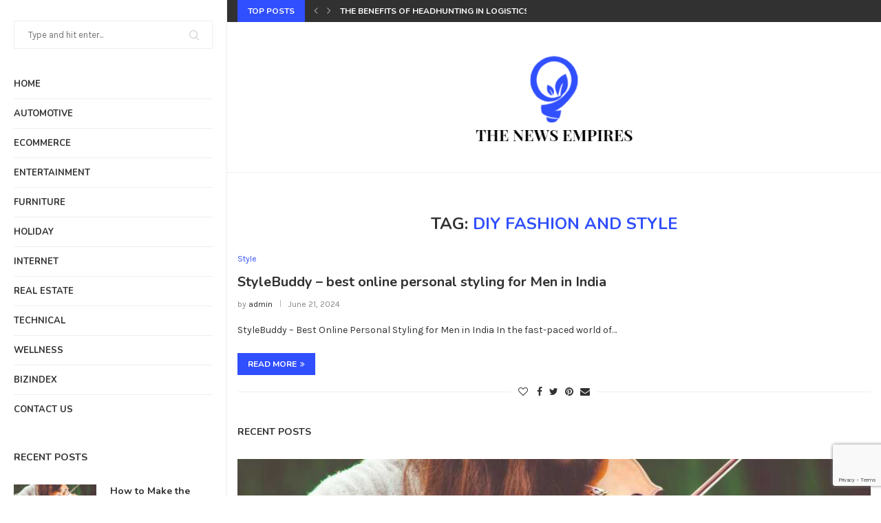

--- FILE ---
content_type: text/html; charset=utf-8
request_url: https://www.google.com/recaptcha/api2/anchor?ar=1&k=6LfkOL0mAAAAAF554SuYgvLql5I-AzyY9xDy1Lmy&co=aHR0cHM6Ly93d3cudGhlbmV3c2VtcGlyZXMuY29tOjQ0Mw..&hl=en&v=PoyoqOPhxBO7pBk68S4YbpHZ&size=invisible&anchor-ms=20000&execute-ms=30000&cb=mww1fgwshayw
body_size: 48738
content:
<!DOCTYPE HTML><html dir="ltr" lang="en"><head><meta http-equiv="Content-Type" content="text/html; charset=UTF-8">
<meta http-equiv="X-UA-Compatible" content="IE=edge">
<title>reCAPTCHA</title>
<style type="text/css">
/* cyrillic-ext */
@font-face {
  font-family: 'Roboto';
  font-style: normal;
  font-weight: 400;
  font-stretch: 100%;
  src: url(//fonts.gstatic.com/s/roboto/v48/KFO7CnqEu92Fr1ME7kSn66aGLdTylUAMa3GUBHMdazTgWw.woff2) format('woff2');
  unicode-range: U+0460-052F, U+1C80-1C8A, U+20B4, U+2DE0-2DFF, U+A640-A69F, U+FE2E-FE2F;
}
/* cyrillic */
@font-face {
  font-family: 'Roboto';
  font-style: normal;
  font-weight: 400;
  font-stretch: 100%;
  src: url(//fonts.gstatic.com/s/roboto/v48/KFO7CnqEu92Fr1ME7kSn66aGLdTylUAMa3iUBHMdazTgWw.woff2) format('woff2');
  unicode-range: U+0301, U+0400-045F, U+0490-0491, U+04B0-04B1, U+2116;
}
/* greek-ext */
@font-face {
  font-family: 'Roboto';
  font-style: normal;
  font-weight: 400;
  font-stretch: 100%;
  src: url(//fonts.gstatic.com/s/roboto/v48/KFO7CnqEu92Fr1ME7kSn66aGLdTylUAMa3CUBHMdazTgWw.woff2) format('woff2');
  unicode-range: U+1F00-1FFF;
}
/* greek */
@font-face {
  font-family: 'Roboto';
  font-style: normal;
  font-weight: 400;
  font-stretch: 100%;
  src: url(//fonts.gstatic.com/s/roboto/v48/KFO7CnqEu92Fr1ME7kSn66aGLdTylUAMa3-UBHMdazTgWw.woff2) format('woff2');
  unicode-range: U+0370-0377, U+037A-037F, U+0384-038A, U+038C, U+038E-03A1, U+03A3-03FF;
}
/* math */
@font-face {
  font-family: 'Roboto';
  font-style: normal;
  font-weight: 400;
  font-stretch: 100%;
  src: url(//fonts.gstatic.com/s/roboto/v48/KFO7CnqEu92Fr1ME7kSn66aGLdTylUAMawCUBHMdazTgWw.woff2) format('woff2');
  unicode-range: U+0302-0303, U+0305, U+0307-0308, U+0310, U+0312, U+0315, U+031A, U+0326-0327, U+032C, U+032F-0330, U+0332-0333, U+0338, U+033A, U+0346, U+034D, U+0391-03A1, U+03A3-03A9, U+03B1-03C9, U+03D1, U+03D5-03D6, U+03F0-03F1, U+03F4-03F5, U+2016-2017, U+2034-2038, U+203C, U+2040, U+2043, U+2047, U+2050, U+2057, U+205F, U+2070-2071, U+2074-208E, U+2090-209C, U+20D0-20DC, U+20E1, U+20E5-20EF, U+2100-2112, U+2114-2115, U+2117-2121, U+2123-214F, U+2190, U+2192, U+2194-21AE, U+21B0-21E5, U+21F1-21F2, U+21F4-2211, U+2213-2214, U+2216-22FF, U+2308-230B, U+2310, U+2319, U+231C-2321, U+2336-237A, U+237C, U+2395, U+239B-23B7, U+23D0, U+23DC-23E1, U+2474-2475, U+25AF, U+25B3, U+25B7, U+25BD, U+25C1, U+25CA, U+25CC, U+25FB, U+266D-266F, U+27C0-27FF, U+2900-2AFF, U+2B0E-2B11, U+2B30-2B4C, U+2BFE, U+3030, U+FF5B, U+FF5D, U+1D400-1D7FF, U+1EE00-1EEFF;
}
/* symbols */
@font-face {
  font-family: 'Roboto';
  font-style: normal;
  font-weight: 400;
  font-stretch: 100%;
  src: url(//fonts.gstatic.com/s/roboto/v48/KFO7CnqEu92Fr1ME7kSn66aGLdTylUAMaxKUBHMdazTgWw.woff2) format('woff2');
  unicode-range: U+0001-000C, U+000E-001F, U+007F-009F, U+20DD-20E0, U+20E2-20E4, U+2150-218F, U+2190, U+2192, U+2194-2199, U+21AF, U+21E6-21F0, U+21F3, U+2218-2219, U+2299, U+22C4-22C6, U+2300-243F, U+2440-244A, U+2460-24FF, U+25A0-27BF, U+2800-28FF, U+2921-2922, U+2981, U+29BF, U+29EB, U+2B00-2BFF, U+4DC0-4DFF, U+FFF9-FFFB, U+10140-1018E, U+10190-1019C, U+101A0, U+101D0-101FD, U+102E0-102FB, U+10E60-10E7E, U+1D2C0-1D2D3, U+1D2E0-1D37F, U+1F000-1F0FF, U+1F100-1F1AD, U+1F1E6-1F1FF, U+1F30D-1F30F, U+1F315, U+1F31C, U+1F31E, U+1F320-1F32C, U+1F336, U+1F378, U+1F37D, U+1F382, U+1F393-1F39F, U+1F3A7-1F3A8, U+1F3AC-1F3AF, U+1F3C2, U+1F3C4-1F3C6, U+1F3CA-1F3CE, U+1F3D4-1F3E0, U+1F3ED, U+1F3F1-1F3F3, U+1F3F5-1F3F7, U+1F408, U+1F415, U+1F41F, U+1F426, U+1F43F, U+1F441-1F442, U+1F444, U+1F446-1F449, U+1F44C-1F44E, U+1F453, U+1F46A, U+1F47D, U+1F4A3, U+1F4B0, U+1F4B3, U+1F4B9, U+1F4BB, U+1F4BF, U+1F4C8-1F4CB, U+1F4D6, U+1F4DA, U+1F4DF, U+1F4E3-1F4E6, U+1F4EA-1F4ED, U+1F4F7, U+1F4F9-1F4FB, U+1F4FD-1F4FE, U+1F503, U+1F507-1F50B, U+1F50D, U+1F512-1F513, U+1F53E-1F54A, U+1F54F-1F5FA, U+1F610, U+1F650-1F67F, U+1F687, U+1F68D, U+1F691, U+1F694, U+1F698, U+1F6AD, U+1F6B2, U+1F6B9-1F6BA, U+1F6BC, U+1F6C6-1F6CF, U+1F6D3-1F6D7, U+1F6E0-1F6EA, U+1F6F0-1F6F3, U+1F6F7-1F6FC, U+1F700-1F7FF, U+1F800-1F80B, U+1F810-1F847, U+1F850-1F859, U+1F860-1F887, U+1F890-1F8AD, U+1F8B0-1F8BB, U+1F8C0-1F8C1, U+1F900-1F90B, U+1F93B, U+1F946, U+1F984, U+1F996, U+1F9E9, U+1FA00-1FA6F, U+1FA70-1FA7C, U+1FA80-1FA89, U+1FA8F-1FAC6, U+1FACE-1FADC, U+1FADF-1FAE9, U+1FAF0-1FAF8, U+1FB00-1FBFF;
}
/* vietnamese */
@font-face {
  font-family: 'Roboto';
  font-style: normal;
  font-weight: 400;
  font-stretch: 100%;
  src: url(//fonts.gstatic.com/s/roboto/v48/KFO7CnqEu92Fr1ME7kSn66aGLdTylUAMa3OUBHMdazTgWw.woff2) format('woff2');
  unicode-range: U+0102-0103, U+0110-0111, U+0128-0129, U+0168-0169, U+01A0-01A1, U+01AF-01B0, U+0300-0301, U+0303-0304, U+0308-0309, U+0323, U+0329, U+1EA0-1EF9, U+20AB;
}
/* latin-ext */
@font-face {
  font-family: 'Roboto';
  font-style: normal;
  font-weight: 400;
  font-stretch: 100%;
  src: url(//fonts.gstatic.com/s/roboto/v48/KFO7CnqEu92Fr1ME7kSn66aGLdTylUAMa3KUBHMdazTgWw.woff2) format('woff2');
  unicode-range: U+0100-02BA, U+02BD-02C5, U+02C7-02CC, U+02CE-02D7, U+02DD-02FF, U+0304, U+0308, U+0329, U+1D00-1DBF, U+1E00-1E9F, U+1EF2-1EFF, U+2020, U+20A0-20AB, U+20AD-20C0, U+2113, U+2C60-2C7F, U+A720-A7FF;
}
/* latin */
@font-face {
  font-family: 'Roboto';
  font-style: normal;
  font-weight: 400;
  font-stretch: 100%;
  src: url(//fonts.gstatic.com/s/roboto/v48/KFO7CnqEu92Fr1ME7kSn66aGLdTylUAMa3yUBHMdazQ.woff2) format('woff2');
  unicode-range: U+0000-00FF, U+0131, U+0152-0153, U+02BB-02BC, U+02C6, U+02DA, U+02DC, U+0304, U+0308, U+0329, U+2000-206F, U+20AC, U+2122, U+2191, U+2193, U+2212, U+2215, U+FEFF, U+FFFD;
}
/* cyrillic-ext */
@font-face {
  font-family: 'Roboto';
  font-style: normal;
  font-weight: 500;
  font-stretch: 100%;
  src: url(//fonts.gstatic.com/s/roboto/v48/KFO7CnqEu92Fr1ME7kSn66aGLdTylUAMa3GUBHMdazTgWw.woff2) format('woff2');
  unicode-range: U+0460-052F, U+1C80-1C8A, U+20B4, U+2DE0-2DFF, U+A640-A69F, U+FE2E-FE2F;
}
/* cyrillic */
@font-face {
  font-family: 'Roboto';
  font-style: normal;
  font-weight: 500;
  font-stretch: 100%;
  src: url(//fonts.gstatic.com/s/roboto/v48/KFO7CnqEu92Fr1ME7kSn66aGLdTylUAMa3iUBHMdazTgWw.woff2) format('woff2');
  unicode-range: U+0301, U+0400-045F, U+0490-0491, U+04B0-04B1, U+2116;
}
/* greek-ext */
@font-face {
  font-family: 'Roboto';
  font-style: normal;
  font-weight: 500;
  font-stretch: 100%;
  src: url(//fonts.gstatic.com/s/roboto/v48/KFO7CnqEu92Fr1ME7kSn66aGLdTylUAMa3CUBHMdazTgWw.woff2) format('woff2');
  unicode-range: U+1F00-1FFF;
}
/* greek */
@font-face {
  font-family: 'Roboto';
  font-style: normal;
  font-weight: 500;
  font-stretch: 100%;
  src: url(//fonts.gstatic.com/s/roboto/v48/KFO7CnqEu92Fr1ME7kSn66aGLdTylUAMa3-UBHMdazTgWw.woff2) format('woff2');
  unicode-range: U+0370-0377, U+037A-037F, U+0384-038A, U+038C, U+038E-03A1, U+03A3-03FF;
}
/* math */
@font-face {
  font-family: 'Roboto';
  font-style: normal;
  font-weight: 500;
  font-stretch: 100%;
  src: url(//fonts.gstatic.com/s/roboto/v48/KFO7CnqEu92Fr1ME7kSn66aGLdTylUAMawCUBHMdazTgWw.woff2) format('woff2');
  unicode-range: U+0302-0303, U+0305, U+0307-0308, U+0310, U+0312, U+0315, U+031A, U+0326-0327, U+032C, U+032F-0330, U+0332-0333, U+0338, U+033A, U+0346, U+034D, U+0391-03A1, U+03A3-03A9, U+03B1-03C9, U+03D1, U+03D5-03D6, U+03F0-03F1, U+03F4-03F5, U+2016-2017, U+2034-2038, U+203C, U+2040, U+2043, U+2047, U+2050, U+2057, U+205F, U+2070-2071, U+2074-208E, U+2090-209C, U+20D0-20DC, U+20E1, U+20E5-20EF, U+2100-2112, U+2114-2115, U+2117-2121, U+2123-214F, U+2190, U+2192, U+2194-21AE, U+21B0-21E5, U+21F1-21F2, U+21F4-2211, U+2213-2214, U+2216-22FF, U+2308-230B, U+2310, U+2319, U+231C-2321, U+2336-237A, U+237C, U+2395, U+239B-23B7, U+23D0, U+23DC-23E1, U+2474-2475, U+25AF, U+25B3, U+25B7, U+25BD, U+25C1, U+25CA, U+25CC, U+25FB, U+266D-266F, U+27C0-27FF, U+2900-2AFF, U+2B0E-2B11, U+2B30-2B4C, U+2BFE, U+3030, U+FF5B, U+FF5D, U+1D400-1D7FF, U+1EE00-1EEFF;
}
/* symbols */
@font-face {
  font-family: 'Roboto';
  font-style: normal;
  font-weight: 500;
  font-stretch: 100%;
  src: url(//fonts.gstatic.com/s/roboto/v48/KFO7CnqEu92Fr1ME7kSn66aGLdTylUAMaxKUBHMdazTgWw.woff2) format('woff2');
  unicode-range: U+0001-000C, U+000E-001F, U+007F-009F, U+20DD-20E0, U+20E2-20E4, U+2150-218F, U+2190, U+2192, U+2194-2199, U+21AF, U+21E6-21F0, U+21F3, U+2218-2219, U+2299, U+22C4-22C6, U+2300-243F, U+2440-244A, U+2460-24FF, U+25A0-27BF, U+2800-28FF, U+2921-2922, U+2981, U+29BF, U+29EB, U+2B00-2BFF, U+4DC0-4DFF, U+FFF9-FFFB, U+10140-1018E, U+10190-1019C, U+101A0, U+101D0-101FD, U+102E0-102FB, U+10E60-10E7E, U+1D2C0-1D2D3, U+1D2E0-1D37F, U+1F000-1F0FF, U+1F100-1F1AD, U+1F1E6-1F1FF, U+1F30D-1F30F, U+1F315, U+1F31C, U+1F31E, U+1F320-1F32C, U+1F336, U+1F378, U+1F37D, U+1F382, U+1F393-1F39F, U+1F3A7-1F3A8, U+1F3AC-1F3AF, U+1F3C2, U+1F3C4-1F3C6, U+1F3CA-1F3CE, U+1F3D4-1F3E0, U+1F3ED, U+1F3F1-1F3F3, U+1F3F5-1F3F7, U+1F408, U+1F415, U+1F41F, U+1F426, U+1F43F, U+1F441-1F442, U+1F444, U+1F446-1F449, U+1F44C-1F44E, U+1F453, U+1F46A, U+1F47D, U+1F4A3, U+1F4B0, U+1F4B3, U+1F4B9, U+1F4BB, U+1F4BF, U+1F4C8-1F4CB, U+1F4D6, U+1F4DA, U+1F4DF, U+1F4E3-1F4E6, U+1F4EA-1F4ED, U+1F4F7, U+1F4F9-1F4FB, U+1F4FD-1F4FE, U+1F503, U+1F507-1F50B, U+1F50D, U+1F512-1F513, U+1F53E-1F54A, U+1F54F-1F5FA, U+1F610, U+1F650-1F67F, U+1F687, U+1F68D, U+1F691, U+1F694, U+1F698, U+1F6AD, U+1F6B2, U+1F6B9-1F6BA, U+1F6BC, U+1F6C6-1F6CF, U+1F6D3-1F6D7, U+1F6E0-1F6EA, U+1F6F0-1F6F3, U+1F6F7-1F6FC, U+1F700-1F7FF, U+1F800-1F80B, U+1F810-1F847, U+1F850-1F859, U+1F860-1F887, U+1F890-1F8AD, U+1F8B0-1F8BB, U+1F8C0-1F8C1, U+1F900-1F90B, U+1F93B, U+1F946, U+1F984, U+1F996, U+1F9E9, U+1FA00-1FA6F, U+1FA70-1FA7C, U+1FA80-1FA89, U+1FA8F-1FAC6, U+1FACE-1FADC, U+1FADF-1FAE9, U+1FAF0-1FAF8, U+1FB00-1FBFF;
}
/* vietnamese */
@font-face {
  font-family: 'Roboto';
  font-style: normal;
  font-weight: 500;
  font-stretch: 100%;
  src: url(//fonts.gstatic.com/s/roboto/v48/KFO7CnqEu92Fr1ME7kSn66aGLdTylUAMa3OUBHMdazTgWw.woff2) format('woff2');
  unicode-range: U+0102-0103, U+0110-0111, U+0128-0129, U+0168-0169, U+01A0-01A1, U+01AF-01B0, U+0300-0301, U+0303-0304, U+0308-0309, U+0323, U+0329, U+1EA0-1EF9, U+20AB;
}
/* latin-ext */
@font-face {
  font-family: 'Roboto';
  font-style: normal;
  font-weight: 500;
  font-stretch: 100%;
  src: url(//fonts.gstatic.com/s/roboto/v48/KFO7CnqEu92Fr1ME7kSn66aGLdTylUAMa3KUBHMdazTgWw.woff2) format('woff2');
  unicode-range: U+0100-02BA, U+02BD-02C5, U+02C7-02CC, U+02CE-02D7, U+02DD-02FF, U+0304, U+0308, U+0329, U+1D00-1DBF, U+1E00-1E9F, U+1EF2-1EFF, U+2020, U+20A0-20AB, U+20AD-20C0, U+2113, U+2C60-2C7F, U+A720-A7FF;
}
/* latin */
@font-face {
  font-family: 'Roboto';
  font-style: normal;
  font-weight: 500;
  font-stretch: 100%;
  src: url(//fonts.gstatic.com/s/roboto/v48/KFO7CnqEu92Fr1ME7kSn66aGLdTylUAMa3yUBHMdazQ.woff2) format('woff2');
  unicode-range: U+0000-00FF, U+0131, U+0152-0153, U+02BB-02BC, U+02C6, U+02DA, U+02DC, U+0304, U+0308, U+0329, U+2000-206F, U+20AC, U+2122, U+2191, U+2193, U+2212, U+2215, U+FEFF, U+FFFD;
}
/* cyrillic-ext */
@font-face {
  font-family: 'Roboto';
  font-style: normal;
  font-weight: 900;
  font-stretch: 100%;
  src: url(//fonts.gstatic.com/s/roboto/v48/KFO7CnqEu92Fr1ME7kSn66aGLdTylUAMa3GUBHMdazTgWw.woff2) format('woff2');
  unicode-range: U+0460-052F, U+1C80-1C8A, U+20B4, U+2DE0-2DFF, U+A640-A69F, U+FE2E-FE2F;
}
/* cyrillic */
@font-face {
  font-family: 'Roboto';
  font-style: normal;
  font-weight: 900;
  font-stretch: 100%;
  src: url(//fonts.gstatic.com/s/roboto/v48/KFO7CnqEu92Fr1ME7kSn66aGLdTylUAMa3iUBHMdazTgWw.woff2) format('woff2');
  unicode-range: U+0301, U+0400-045F, U+0490-0491, U+04B0-04B1, U+2116;
}
/* greek-ext */
@font-face {
  font-family: 'Roboto';
  font-style: normal;
  font-weight: 900;
  font-stretch: 100%;
  src: url(//fonts.gstatic.com/s/roboto/v48/KFO7CnqEu92Fr1ME7kSn66aGLdTylUAMa3CUBHMdazTgWw.woff2) format('woff2');
  unicode-range: U+1F00-1FFF;
}
/* greek */
@font-face {
  font-family: 'Roboto';
  font-style: normal;
  font-weight: 900;
  font-stretch: 100%;
  src: url(//fonts.gstatic.com/s/roboto/v48/KFO7CnqEu92Fr1ME7kSn66aGLdTylUAMa3-UBHMdazTgWw.woff2) format('woff2');
  unicode-range: U+0370-0377, U+037A-037F, U+0384-038A, U+038C, U+038E-03A1, U+03A3-03FF;
}
/* math */
@font-face {
  font-family: 'Roboto';
  font-style: normal;
  font-weight: 900;
  font-stretch: 100%;
  src: url(//fonts.gstatic.com/s/roboto/v48/KFO7CnqEu92Fr1ME7kSn66aGLdTylUAMawCUBHMdazTgWw.woff2) format('woff2');
  unicode-range: U+0302-0303, U+0305, U+0307-0308, U+0310, U+0312, U+0315, U+031A, U+0326-0327, U+032C, U+032F-0330, U+0332-0333, U+0338, U+033A, U+0346, U+034D, U+0391-03A1, U+03A3-03A9, U+03B1-03C9, U+03D1, U+03D5-03D6, U+03F0-03F1, U+03F4-03F5, U+2016-2017, U+2034-2038, U+203C, U+2040, U+2043, U+2047, U+2050, U+2057, U+205F, U+2070-2071, U+2074-208E, U+2090-209C, U+20D0-20DC, U+20E1, U+20E5-20EF, U+2100-2112, U+2114-2115, U+2117-2121, U+2123-214F, U+2190, U+2192, U+2194-21AE, U+21B0-21E5, U+21F1-21F2, U+21F4-2211, U+2213-2214, U+2216-22FF, U+2308-230B, U+2310, U+2319, U+231C-2321, U+2336-237A, U+237C, U+2395, U+239B-23B7, U+23D0, U+23DC-23E1, U+2474-2475, U+25AF, U+25B3, U+25B7, U+25BD, U+25C1, U+25CA, U+25CC, U+25FB, U+266D-266F, U+27C0-27FF, U+2900-2AFF, U+2B0E-2B11, U+2B30-2B4C, U+2BFE, U+3030, U+FF5B, U+FF5D, U+1D400-1D7FF, U+1EE00-1EEFF;
}
/* symbols */
@font-face {
  font-family: 'Roboto';
  font-style: normal;
  font-weight: 900;
  font-stretch: 100%;
  src: url(//fonts.gstatic.com/s/roboto/v48/KFO7CnqEu92Fr1ME7kSn66aGLdTylUAMaxKUBHMdazTgWw.woff2) format('woff2');
  unicode-range: U+0001-000C, U+000E-001F, U+007F-009F, U+20DD-20E0, U+20E2-20E4, U+2150-218F, U+2190, U+2192, U+2194-2199, U+21AF, U+21E6-21F0, U+21F3, U+2218-2219, U+2299, U+22C4-22C6, U+2300-243F, U+2440-244A, U+2460-24FF, U+25A0-27BF, U+2800-28FF, U+2921-2922, U+2981, U+29BF, U+29EB, U+2B00-2BFF, U+4DC0-4DFF, U+FFF9-FFFB, U+10140-1018E, U+10190-1019C, U+101A0, U+101D0-101FD, U+102E0-102FB, U+10E60-10E7E, U+1D2C0-1D2D3, U+1D2E0-1D37F, U+1F000-1F0FF, U+1F100-1F1AD, U+1F1E6-1F1FF, U+1F30D-1F30F, U+1F315, U+1F31C, U+1F31E, U+1F320-1F32C, U+1F336, U+1F378, U+1F37D, U+1F382, U+1F393-1F39F, U+1F3A7-1F3A8, U+1F3AC-1F3AF, U+1F3C2, U+1F3C4-1F3C6, U+1F3CA-1F3CE, U+1F3D4-1F3E0, U+1F3ED, U+1F3F1-1F3F3, U+1F3F5-1F3F7, U+1F408, U+1F415, U+1F41F, U+1F426, U+1F43F, U+1F441-1F442, U+1F444, U+1F446-1F449, U+1F44C-1F44E, U+1F453, U+1F46A, U+1F47D, U+1F4A3, U+1F4B0, U+1F4B3, U+1F4B9, U+1F4BB, U+1F4BF, U+1F4C8-1F4CB, U+1F4D6, U+1F4DA, U+1F4DF, U+1F4E3-1F4E6, U+1F4EA-1F4ED, U+1F4F7, U+1F4F9-1F4FB, U+1F4FD-1F4FE, U+1F503, U+1F507-1F50B, U+1F50D, U+1F512-1F513, U+1F53E-1F54A, U+1F54F-1F5FA, U+1F610, U+1F650-1F67F, U+1F687, U+1F68D, U+1F691, U+1F694, U+1F698, U+1F6AD, U+1F6B2, U+1F6B9-1F6BA, U+1F6BC, U+1F6C6-1F6CF, U+1F6D3-1F6D7, U+1F6E0-1F6EA, U+1F6F0-1F6F3, U+1F6F7-1F6FC, U+1F700-1F7FF, U+1F800-1F80B, U+1F810-1F847, U+1F850-1F859, U+1F860-1F887, U+1F890-1F8AD, U+1F8B0-1F8BB, U+1F8C0-1F8C1, U+1F900-1F90B, U+1F93B, U+1F946, U+1F984, U+1F996, U+1F9E9, U+1FA00-1FA6F, U+1FA70-1FA7C, U+1FA80-1FA89, U+1FA8F-1FAC6, U+1FACE-1FADC, U+1FADF-1FAE9, U+1FAF0-1FAF8, U+1FB00-1FBFF;
}
/* vietnamese */
@font-face {
  font-family: 'Roboto';
  font-style: normal;
  font-weight: 900;
  font-stretch: 100%;
  src: url(//fonts.gstatic.com/s/roboto/v48/KFO7CnqEu92Fr1ME7kSn66aGLdTylUAMa3OUBHMdazTgWw.woff2) format('woff2');
  unicode-range: U+0102-0103, U+0110-0111, U+0128-0129, U+0168-0169, U+01A0-01A1, U+01AF-01B0, U+0300-0301, U+0303-0304, U+0308-0309, U+0323, U+0329, U+1EA0-1EF9, U+20AB;
}
/* latin-ext */
@font-face {
  font-family: 'Roboto';
  font-style: normal;
  font-weight: 900;
  font-stretch: 100%;
  src: url(//fonts.gstatic.com/s/roboto/v48/KFO7CnqEu92Fr1ME7kSn66aGLdTylUAMa3KUBHMdazTgWw.woff2) format('woff2');
  unicode-range: U+0100-02BA, U+02BD-02C5, U+02C7-02CC, U+02CE-02D7, U+02DD-02FF, U+0304, U+0308, U+0329, U+1D00-1DBF, U+1E00-1E9F, U+1EF2-1EFF, U+2020, U+20A0-20AB, U+20AD-20C0, U+2113, U+2C60-2C7F, U+A720-A7FF;
}
/* latin */
@font-face {
  font-family: 'Roboto';
  font-style: normal;
  font-weight: 900;
  font-stretch: 100%;
  src: url(//fonts.gstatic.com/s/roboto/v48/KFO7CnqEu92Fr1ME7kSn66aGLdTylUAMa3yUBHMdazQ.woff2) format('woff2');
  unicode-range: U+0000-00FF, U+0131, U+0152-0153, U+02BB-02BC, U+02C6, U+02DA, U+02DC, U+0304, U+0308, U+0329, U+2000-206F, U+20AC, U+2122, U+2191, U+2193, U+2212, U+2215, U+FEFF, U+FFFD;
}

</style>
<link rel="stylesheet" type="text/css" href="https://www.gstatic.com/recaptcha/releases/PoyoqOPhxBO7pBk68S4YbpHZ/styles__ltr.css">
<script nonce="jsqjugcphBuXF4OVT62g9Q" type="text/javascript">window['__recaptcha_api'] = 'https://www.google.com/recaptcha/api2/';</script>
<script type="text/javascript" src="https://www.gstatic.com/recaptcha/releases/PoyoqOPhxBO7pBk68S4YbpHZ/recaptcha__en.js" nonce="jsqjugcphBuXF4OVT62g9Q">
      
    </script></head>
<body><div id="rc-anchor-alert" class="rc-anchor-alert"></div>
<input type="hidden" id="recaptcha-token" value="[base64]">
<script type="text/javascript" nonce="jsqjugcphBuXF4OVT62g9Q">
      recaptcha.anchor.Main.init("[\x22ainput\x22,[\x22bgdata\x22,\x22\x22,\[base64]/[base64]/bmV3IFpbdF0obVswXSk6Sz09Mj9uZXcgWlt0XShtWzBdLG1bMV0pOks9PTM/bmV3IFpbdF0obVswXSxtWzFdLG1bMl0pOks9PTQ/[base64]/[base64]/[base64]/[base64]/[base64]/[base64]/[base64]/[base64]/[base64]/[base64]/[base64]/[base64]/[base64]/[base64]\\u003d\\u003d\x22,\[base64]\\u003d\x22,\x22I2BeHsOKMFHCkMKbwoLCvcO0c8Kjwo7DhV7DnsKWwqPDo1lmw4rCucK1IsOeDsOiRHRMPMK3YwZLNijCjkFtw6BWIRlwBMOsw5/Dj0jDj0TDmMOaLMOWaMOTwoPCpMK9wpPCnjcAw7p+w60lfHkMwrbDl8KPJ0YTRMONwop/dcK3woPCjRTDhsKmKcKdaMKybMKVScKVw5FJwqJdw4crw74KwpQ/aTHDiQnCk35/w5Q9w544GD/CmsKXwrbCvsOyHkDDuQvDgMK7wqjCugxLw6rDicKcNcKNSMOUwqLDtWNBwpnCuAfDhsOMwoTCncKrMMKiMg8Rw4DClERWwpgZwo9yK2JJSGPDgMONwpBRRxFFw7/CqCjDhCDDgS8SLkVMCRABwqpAw5fCusOtwoPCj8K7RsO7w4cVwq0rwqERwpDDnMOZwpzDj8KVLsKZLR8lX2JuT8OUw7p7w6MiwrU0wqDCgw8wfFJzU8KbD8KYREzCjMOhfn50wrXCv8OXwqLCuX/DhWfCtcOVwovCtMKWw50vwp3DmsOQw4rCvjVSKMKewqXDo8K/w5IgXMOpw5PCk8O0wpAtMMOjAizCi2siwqzChcOPPEvDhQlGw6xWejpMUlzClMOUfD0Tw4dbwp04YDV5ekU7w6zDsMKMwoVbwpYpI2sfccKFMgh8AsKtwoPCgcKrVsOoccO/w5TCpMKlLcOVAsKuw7MvwqowwrvClsK3w6oEwpB6w5DDpsK3M8KPfcKPRzjDrcKpw7AhM3HCssOAO3PDvzbDo2zCuXw3YS/CpyzDk3ddLFhpR8O+esObw4J6E3XCqwhoF8KyVzhEwqs8w5LDqsKoDsKUwqzCosKnw71iw6hgK8KCJ1nDicOcQcOHw4rDnxnCuMORwqMyJ8OLCjrCqcO/Pmh1KcOyw6rCojjDncOUJGo8wpfDr1LCq8OYwp/[base64]/FE7CoMKsZsKpOh48KMKxbDIKPsK9ZcKiOU4SYcKAw7zDvMKnLsK4ZTMFw6bDkxkLw4TChw/Dt8KAw5APNUPCrsKSe8KfGsOuesKPCwxlw404w4DCnzrDiMOgAGjCpMKhwqTDhsK+EcKKEkAeBMKGw7bDtCwjTXcNwpnDqMObEcOUPH1rGcO8wr/DjMKUw59Iw6jDt8KfFD3DgEhCVzMtScO0w7Z9wo3DoETDpMKwI8OBcMOlQw9Uwq58Wh1AX3l/wrMBw77Du8KIHsKuw5PDplDCjsOxBMOzw7F1w6c5w4AQYkxIbi7DvzQzY8KiwptiQxrDpsOGUGMbw5ZRQcO0IsOcc3Iqw4gHAMO3w6TCvcKsUT/Cg8O9OnBsw610di1yd8KMwonDoWlTPMO2w4bDrMKlwpnDkyPCsMOPw6PDp8Ooe8OCwrXDk8OUb8KBwozDg8OQw7Yka8OXwqg/w47ChhhXwrMEw4ZCwqwzcDLChQtjw4dBRcOpUMOtRcOWw7Z6G8KoT8Krw5zCk8OPXsOZwq/CgSYBRhHDuVzDrSDCosKjw45KwrMgwrQgEMK8w7NAw6IcO1LCp8OVwpHCgMOmwr/Du8OLwrHDt3XCh8KVw65Bw7Mzw4bDoHrCmwHCph4iQMOUw6Qww6bDvxfDoE3ChGMdemnDqGjDhlYtw7cndU7CrMOFw7PDq8O4wqtqO8K+HcOcF8Ora8KVwrMUw7UfLcOTw68rwo/DqkwXOMODeMK4L8OxOivCmMKEATfCjcKFwqvCg33CplMAU8O0wqTDhAYldQVHwpDCg8OkwrYQw700wovCshUaw6jDpcOYwoYXFFzDqMK1H2YuCmLDn8OCw7g8w4hmSMKRVWXCsU87TsKFw6/DkEtLIXIXw47Ctjx7wocKwq7Cmk/DuGc4CcObTwXCmcOwwqlsU3rDhWTCtihSw6LDjsKyX8KUw5lfw4DDmcO1J1dzAsOdw6jDqcKCRcOTNAvDtUNmX8KEw5nDjTR7w75xwqIAYRDDlMO6QE7DqVJTKsO2w6QqNVHDqnrCm8K/[base64]/Cg8OTFsKpMcOgw73DpcOrwpDCkjjDqCgUNwPCkwMgGnnClcOVw7gUwr3Dv8KRwp7DpQgSwos8HXbDmhsiwrHDtDjDpmBzwpbDuXPDoCvCvMK7w5o9C8O0JcK7w7/DnMKqX00ow77DncOQBhsydsOxVj/DhRQxw5zDi2Z3Z8OuwoBcPiXDq0JFw6vDj8Ozwq8Jwphawo7DlsOawphmImfCkCxMwr5kw7rCqsO9S8Kbw43DsMKNJBRZw4MgN8KADjjDrEJPXWvCl8KeUm7DkcKxw5DDnxlmwpDCmcORwrZJw4PCssOHw7nCncKnDMKYV2ZmUMOCwooFYXLClsOewrvCmm/DncO8w5XChMKHbE56WDzCjhLCo8KuDAvDmTjDpCjDuMOjw6V0wr5ew5/CkMKqwqTCiMKLbELDncKqw6t1KS4Qwo8JFMO1E8KLDsK7wqB7wpnDosOuwqJ4RMKiworDly0NwoTDpcOqdsKMwq07cMOdQcKCIcOfS8Opw6zDnXzDjcOzFcK3Vz/CtCnDpXoAwq9Dw63DhlnCp3bCnMKxXcOffj3DncOVH8KaasOqPSPCpMORwrPCoVJ/C8KiMsKAwpHCgzvCisO6w47ChcKZWsO8wpfCksOywrLDqzgNQ8KtYcOdXR1LQMK/Z3vDvRTDs8KoRMKWfMKLwrjCrcKbAinDicOiwqjCm2Jcw4nCkBMpXsOWHDkaw4nCrTjCoMKjwqbClMOGw6p7GMOZwrDDvsKKO8Obw7waw5rDiMOJwqXCu8KlTRA7wqI0UXLDi3bCi1zCqxXDn0bDmsO+TjcKw6DDsivDs3QQQyvCvMONE8OgwoHCsMKYPsOXw7XDtsO/w49FX0M+UkEyTwo3w5nDj8KFwoLDs2Q0Zw8EwoXCgypsDsO7VkdkZ8O6Jg9rVy3CgcO/wocnCF7DlUbDmiDCuMOxf8OLw4ZIWMO/[base64]/DscOiCcOpw7RkOsKXakTCpcKUwpvCq3nCmAYTwoQwY016wp/[base64]/[base64]/CtcOQw48kwocmwqbDkGfDm2XDk8O+H8KDwrIWfDp7ZMK2Q8KvMzlxZyBDPcOHScODVsKDwoEEDwRowqXCo8OOecOtNcOiwrvCm8K7w4/CskjDlnYdVsOhX8KjDsOgC8OZIsKGw549wqVywpTDmcOPfAZXYsKNw5XCplfDg3wiCcKfBhc7JHXDmEkhFWXDrgDDrcKTw7LChXo/wo3CrVlUHw97V8OBwok3w5UGw6hcOjfCk2Qpwo9iI1vCujDDrBnCrsOPwovCgWhAPcO/woDDpsO8L3QtW3l/[base64]/[base64]/HF/Cs8KAwrlSQW5+OwpJwqgwfcKHQ1R+GCkqfsOpdsKQw60iRx/DrFI/w54lwpl/w6jCi2HCp8K7WFo7WcKbFV1zAkjDuU5mJsKSw7cAc8KtPFHCmGwmAA/CkMOLw5TDo8K6w7jDv1DDi8KOPkvCtMORw5jDkcOJw4cDPAQqwqoWecK/wohtw68rOsKWNRDDpsKxw4/DoMOsworDkg1+w6sKBMOMwq/[base64]/CpsOKQsKLw5pcw5HCnQPCh3klw5NSw67CqQXDggZVJcO8GTTDrcKxGwfDkV4+PcKnwrzDl8K2f8KbPk1Cw51KCsKIw6vCt8KKwqHCp8KBUwQ9wp7Cjgd7DsKPw6DCiBo9MA/DiMK5wqw/w6HDqQdiKsKNwpzCnmbDj010w5/DlsOfwoHDosOywrprIMObQlxJSMOvZHpxGCVuw4XDky0/wpZlwoUUw4DDpAZJw4bCnTAtwoFqwoB/B3zDjcKtwr11w7tNOUFAw61/w77Cg8K9CV5JD0zDlF/Ck8OQwrPDiCUKw4caw4LDjDjDnsKNw5rCqH5rw5xhw44bf8KIwqXCrwHCr0VpRH15w6LCuCbDm3bCgCdBw7TCnwXCskBuwqkBw6nDuw7Cn8O1RsKvwrXCjsOZw5IUSTlVw4w0FcK3wprCs1/Do8KKw7Yzwp7CgcKow4XCkSZfwqzCkiJGNcOQEQdwwpPCkMOgw6fDvypeWcOAO8OXw599dsObPFpowokuRcOuw5oVw7I/w7HCjmYGw6jDucKEw73CnMKoBnwsFcOBXA3CtE/Cgh1MwpzCl8KtwqTDihXDk8O/ASLDisOHwofCsMOuYinCiV/Cv30IwqfDr8KZAMKNQcKnw69fwpjDpMONwr4Fw5HCtsOYw5nCqTLDo3wOTcOqwrAtJ3bChsK8w4rCicOzwonChFfCjcOMw5jCuBLDusK4w7bCv8Kmw61zHB5IKsOewrcTwpRKD8OpBRAxWcKsWl7DkMK3M8Ktw7vCnmHCjAhjS2lTw7jDoCsmBk/CjMKZbSPDusO6wopWEWjDuWTDrcOzwosew5zDssKJRFjDgsO2w4EgS8Kwwp3DrsKgFAEqV3fDlXAPwpJSJsK4OsKxwpEgwoIaw5PCp8OSP8Kew7ZywqrCosORwoIQwpvCn2rCsMOlFFFUwoXDtVR6DsKWYMKLwqjCrMO5w6fDlFrCu8KdUUsUw7/Dk2nCjkjDslTDlcKvwpoqwovDhsOYwqJQRzlgBsOjYmIlwqvCoS9Zait/[base64]/Cr8Oxw4pDRlfCtizDnMOEaFvDpcK4VUVOIMOoEkU+w6rDqcOKeHYtw59yTQQLw6Y0HDXDksKXwqYpOsOHwobCjsO8VirCgcOjw6/CshbDs8O/w64Nw58IfHfCksK0EsOdXDrCtMKnEXnCjMKnwpt1Chs2w7EGFm51UMOKwqJ4wpjCncOKw7l4fT7CnW8iwoZSw6wHw44ew6YIw4jCocKow40MfMKXOC7DmcKvwo1vwp7DmHHDjMO+w6IFPmlHw7TDm8Ksw5ZMCy9zw7DCj37DoMO0esKew6/ConlQwq9Gw50ewoPCnMK/w7xAR1HDjXbDiCvChsKoesONwoEcw4XDgsOUAivCgHjCiU/CiQHCj8Osf8K8RMKzbgzDu8Kdw6PDmsOyesK3wqbDosO/bsOOFMKbK8KXw5xSSMOCBMO3w6/CjsK4wr0xwq12wpcOw4I9w5PDi8Kaw7PCtsKURzh0OwRvcU1swqcVw4nDrsKpw5vCj0LCocOdbi41wrxgAG4jw6F+SWjDuB/CiQtswo5cw59Owp9pw6s7wrPCjzh5acOQw4vDsSBpwqnCpkPDqMK4csKUw5TDsMKTwofClMOrw4LDujDCtmt5wrTCu3tzV8OJw4I8wq7ChSbCvcKOecK/w7DDkMOUCcKHwrNFFxLDhMOkESlCEQ44F0Ipb3/[base64]/woHCuMKhw6Bzw7cxw5UrcMOZZxbDuEjDgcKRw5oHwpPDocOaRmPCncKHwpHCsExmKcKqw6xzwrrCisO3a8KXNwbChATCjivDvU8nE8KgeyrCuMK/wpZlwpwZTsKOwq7CpwfDisOKAn7CnGEXI8K/YsK+OFTCjwLCkWXDhldld8KUwrDDpQ1OC3piVB9TW2t3w4xEAhTDvmvDtMK9w5PCmWIGdU/Doh4pFnXCicOHw7MnSMK/anQIwo9wXXQ7w6PDrcObw67Cj10TwpxYdxE+wp5Yw6/CiGFQwqhvEcKjwoPCnMOiw7M8w6trFsOGwo7Dk8OlOsOxwqzDllPDpSbCicOlwrvDpx9vAjREw5zDtX7DkcKUFC7CoCBFw7vDsRrDvSAYw5cLwq/DksOmwpM0woLCsxTDkcO6wrseHSIZwowFc8K/w7HCmWXDplfCtTnCtcOGw5tawpHDuMKbwp3CsBlPYcOLwqXDosKYwpU8BB/Dq8OjwpEIWcOmw4nCqsOkw4PDj8KZwqrDswnDi8KXwopaw6tvw4QnDMOKY8KtwqVDcMK4w4jClMKzw5QVUAQqdBrDrFTCuUjCkk7Cnk4vcMKLdsOyN8K1SxZ+wok8JQHCjw/DmcO9LMKpw5LCvjoRwqJtGsKAAcKQwrUIYsKHWcOoRiJbwo9QWSobd8KNw4rCnA3CkxkMw6/DpMKZZ8OCw6PDhi/Ch8Ose8O2NABsCMKOdBVQwpM6wrgiwpRxw6okwoJFVMO6wrgTw53Ds8Orwr4KwoPDulAGV8O5V8OkJsK1w4TDlAoJR8OEasKJfkjCr1fDkXbDrUNMTU/[base64]/wq5TacKjX8KYw43CnWQeGBrCvCfDhUPDlsK3w5zDg8OlwrdQw4kIJETDsQDCoUrCnRLDgcOww5tvTcKwwqZIXMKlHcOFP8OZw73CnMKww4JRwrRSw6XDvS0sw5YXwqTDpQFVVMONRMO0w5PDk8OKWD8lwo/[base64]/wrLDl2rDoTrCpcK9wpN5wp7DkjQ3BMObw5V9w5PClQ/DgznDsMOHw4LCvD/CqMOMwqbDpVPDqcOmwpTCkcKOwo7DqlwrbsOxw4UCw57Ci8ODRWPCjcOMUCDDnQDDgi59wp/DhCXDmE/DmcKrCRzCqMKew5xqesKiKgw1NBHDlFQQwoxZCT/[base64]/[base64]/UMK+azc+GMKZw5NRQXPDvsKJwpFSSDF2wq5KMMOpwrhZecOawp3DtmcOZVkcw6IjwpM0OV8zfsO8IMKbYDbDocOOw4vCg0ZRRMKvEl0Jwo/DvcKiKsKAeMKdwo9JwqzCrwdEwqchLWzDo2QiwpsUHn7CjcOkNxJcYgXDgsOodn3CmivDrg1ZYTRKwr3DkW3DjUp9wqvDgU8QwrVfwpgqA8Kzw6xFDxHDhcK5w6EjGSYFb8OEw6nDnDg7CCHCiQnCuMOMw7xQw7rDmGjDqcORYMKUwpnDmMK2wqJ/w4NjwqDDssKbw78VwqNIw7jDt8OEFMKiOsKrYllOIsOjwoXCisOMFsKsw4zCgHbCtcKOCC7DnMO9WQFVw6ZNJ8OYGcOzfMOaZcKwwqDDin1mwqdrwrsLw68swpjCg8K2wrHCj0zDqGHCnWBqR8KbMcOEwoI+w6/DlzLCp8O/[base64]/CilvDjMOpwrh2BHzCjMKawrPCim9Iw5psehXCmy0xbMOww7/Ck0ZywrgvP17DuMKiUXF+YyQ+w7jCksOUcVDDiBR7wogAw7XCpcODXMKEE8Kaw7gKw6hNN8OmwqfCssKhUCnCjUzDm04DwoDCoBQMP8KCTgZ0M1dAwpnCosKsJ3JhdzPCpMO6wqwKw7zCuMOPR8OKWMOzw4LCowBnCQTDniIlw70Bw7rDgMKxQGp/wrfDgBduw7nCnMO/EMO0LcKKWgJRwqHDphzCqHPDoVRLX8Kxw45WQC4PwpldYDfCuBYUbcK8wq/CsB5iw6DCniDDmsOUwrfDhD/DhMKpP8KQw4jCvizDrsO5wpzCiknDpStZw5QZwr0TIn/DucO+w63DlsOGfMO5HADCvMOXQzoYw5YqGTHDjS/Ck1BXMMOfaH7DpF7DoMKRwpvDnMOEKmwZwprDicKOwroIw5hqw7/DixbCmMKowpM6wpFiw7RKwot+OMKtJkrDu8Kjwo3DucOfIsK6w7/DpnQTTcO6f1PDj2JAd8OaPcO7w5ZeXmx5wqIbwqHDgMOPbnHCr8KcG8OaIMOIw5zCpQJ9RcOxwpZsDG/[base64]/CjGvDuFzCusOFdEzCjcKJNSMcw5/[base64]/[base64]/ZD/Du1VYwp3Dj317IMKjw4Ehwpxyw4Uuwq9/eGBAD8O8bsOBw7sjwr1lw63CtsKkLsKTw5RZIk1TFcKBwqIgECYVNwcxwrjDr8OrPcKKYMOJPDrCpCLCm8OkXsK5c0Miw67DusKsGMOmwoYvbsK/Jz7CnsO4w7HCsz3CgwpTw4PCo8Oww7V5eRdtbsKIHSfDj0LCoFVCwqDDhcOTwovDjULCqHV/KTtJTMKDwpV+LcO/w50CwpoXFMOcw4zDosKpwo0+wpXCnx9sExTCrMK6w5h0e8Kaw5fDlsKlw4nCngoRwow4SjM+SXQRwp1nwpRnw7FuOMKzM8Olw6LDvE4ZJMOJw43DqMO4PERcw4DCuVjDkW/[base64]/cxHDomDDgsOiw7/DlMKJcsK9wpMlwqzCvMKRwpJnK8O1wqXDmMKUFcOucB3DkcOTPAHDg1BQMcKJwpLCmcOpYcK0RsKDwrjCuEfDmTTDpkTCqR/Dg8OeMiwtw7Zsw63DksKBKnXDqF3DiSMww4vCn8K8C8KxwrY0w7x7wozCtcO0dcO1E17CuMKKw5DDlSPCv2/[base64]/Dg8KBwp3ChcOLQsKCCk3DnXMIw6scdsK5w4Exw64TJMOpKyXDrcK2TMKJwqTDpMKKGW8HDMKbwqrDgTB0wqfCtRzDmsOUZ8O0LCHDvC3Dg3vCpsOZKF/DhFMswo5mWGFxK8ODw5ZSA8Knw7fDoGzClizDvMKqw6LDmm9yw5fCvid5NsOswp/[base64]/CqFzCvj4bJ0/DoCozUcKUwqnDlU7DmsOoO3/[base64]/w5vChxjChcOJw48obk5nwo5Xw6REw63DiTnDtcOYw7w8wpArw5jDhnUAOmzDgx/Ct3YmDwscSMKEwoE0E8KPwobDjsKqTcKiwo3Cs8OYLxdtPCHDpcOJw48idjrDiUspfS0GAsOIISPCicKfw6cdTGdOYxPCvMK8D8KHB8Kewp7Di8OdJGHDs1XDtjgEw6zDjMOfXWfCnikAQn/DkzAkwrMkEsO/HSHCrDrDlsKmCW8nTQfCtiAhwo0GIQdzw4phwqorSE/DrcOnw6zCmHc7c8KHEsKTc8OFcWgREcKgEMKPwqEsw5rCjGFmaxnCkzBlCsKwLiR0GA8iFDUEBUjDo0fDkGzDtQUEwog7w65pZsKaJXwIAMKIw57CisOVw6/Ck3tLw4ccBsKfU8ObaH3Ct1h5w5x7LijDmBXCmMOow5bCgExrbQfDnB5vVcO/wpNTFxd/[base64]/ClcKYwq8Vw4zCoE7DvcKEa8O2w4HDicOpw4fCpDLCpQBUTXHDqnYOwrNLw6bCpXfCjcOiw4zDhWYYJcKDw4fDrsKtDsOiwqEgw5/DqsOrw5LDscOCwqXDksOONwcLfTgdw5toMMOCBMKAWwdETWJww4DDgsKNwpxhwpjDqG0wwpsHw7/CsSPCkFNUwqjDnxLCrsKyWmh9Ux3CmcKdVMOlwqYVLsK5wrTCvzbDisKxI8OpQxrDlBRZwo7CpjjDjjAQR8ONwo3DjTbDpcOQO8K3KVAEZ8K1w4QXC3HCnwrCrmcxIcODHcOXwqHDoSHCqcOSQyLDow3CjF4+ZsKAwoLCux3ChwrCuk/Dkk/Dsk3CtAUxXzvCgsKCAMO3wofCvcK+bTk7worDq8ODwrYfWgsPEMKGwpMgC8Osw7Aow5LCtMKkW14gwqDCng0Cw6fCnXFzwpUvwrENYzfChcOxw7jCt8KleTbCgnHDpsKVHcOcwqt/H0nDo1LDuVg9bMOLw7V5F8KAG1XDg2zDkhsSw5FACE7DgcOrw6Mkwq7Dim/CiVQuM15ZDsO1BjMIw5s4aMO+wpI/w4BxW0w0w78Pw4DCm8ONF8Oew4zCli/[base64]/aHXDoMO0wpvChSfDkMKLw4LDkcOWwoUAccOOD8KEacOkZMKBwocfTcOQWytfw5DDhDg/w6Vsw7jCkTLDpsOSe8O2BjjDpsKnw7fDjBV+wpMiEjwLw5MUcsKhOMOow7BDDSNgwqFoN13Co2BEQcO/SDYSd8Kkw6rCjhRSbsKBbsKYQsOIAxXDikvDs8O0woPCjcK0woDDscOVWcKFw6Qhf8K9w6wFwpnChwM7wq5yw77DpWjDtykBJcOWFsOkADtzwqEvSsKlS8ONWQZ/CEvDryHDhU7ClxHDn8OzcsOrwpPDpgVKwoA7BsKmDArCh8Ogw4RcQ3c0w6MFw6xSc8OSwqk8NWPDuQU7wo5BwpA/SE9nw6TCj8OmQG7CuQnCoMKMPcKRJsKOeiI5csO1w6LCkcK5wrdJRcKHwqhcDTcbTQbDisOPwoo5wq85HMKow7MHK3RGKivDjDtTwqLCuMKxw5PCg2d1w5gQfw7Dh8KnAwR/wpvCg8Kobwp3NnzDhcOOw7Q4w4vDl8OkOmsew4VmfMOrC8KJBD7DgRI9w45Fw57DocK2GcO6dxYCw7zCn2ZqwqDDkMO5wpPCgkoqfy/DkMKNw5R8LHtVe8KhOANxw6RBwoIrcwjDvcOhLcOFwrpvw4Vcwrolw7thwr4Lw5XCl3nCknsgPMOUARRrbMOcdcK9KjHDi20XcXAGZjoaVMKpwr1GwowmwoPDmcOhfcKYJcOyw5zCscOJaG/DuMKsw6PCjiIawptkw4/CusK4LsKEX8OeFyphwq9GecOMPFMXwpjDmR3CqVhGwpJODiXDiMK7J3BtJDHDk8KMwrcnM8Kuw7vDmcORw5/CiS5YU3PDjMO/wpnDl398wr7DgsOsw4MawoXDmcKXwoPCh8KqYzE2woDCuF7DnVA7wofCusKYwpNtdsKYw4hJPMKAwrQiN8KLwrjCmMKVdsOmRMKSw6LCq3/[base64]/Cql7CoElGwqrCl8OfZcObwovCmkrDlMODwrvDpcKeOsOAwqTDvxxQw7FsK8KPw7/DhmVfaHPDhSZsw7/[base64]/Cr8Kdw5rDn1JJbRxNw7xdHXM/Qx3DgMKxwrJvTUJgRmN9wovCk0jDlELDmRHCnybDocKVTSlPw6nDhQIew5HCucODSB/DmcOPUMKfwohoWsKew4FnExzDgF7DnS3DimlTwqtYwqQtAMKUwroXwpgCPTthw6vCsy/Cm3AZw5lNKh/CmsKXfQwHwoUsTcOcV8Ohwp/DhMK+eFxHwoQewrguDsOHw41sG8K+w4YOYcKPwpJndMOJwpp6FsKiEcOSXsKJEsOPVcO0PGvCmMKzw6IPwpHCqj7Djk3Ci8K6woM1VUwJA33ChcOywqzDvS7CrMKRTMKwHgsCaMKgw5ldQ8Oiwr0YH8O+wqUeRsO6M8O1w44uEsKXHMOyw6TCrFhJw7sseWbDv2/CtcKNwrLDjGkNGTbDu8O7wqECw4jCrMO7w53DiV3CljsdGnsiIcKEwoZUesONw7PCosKfQsKDOMK7wqg4woDDimvCoMKodX0aBwzCrcKbCsOIw7TDtsKMd1LCsBvDpmRBw4/CkMOWw4w1w6DCo2LDq1TDpiN/WFIsBcKxesO/[base64]/CsTwiw5ptOVnDtsKEw7ZKV0RXKcOWwp0SZ8KDbR9PwqMEwq1dWDvCnMO2w5HClcOFNAJ/[base64]/LHBoAXg/X1fCliXDvRbCj8KEwroLwpPDsMOPeE4xcAN/wrJwPsONwoDDscKrwoZ9IMKBw5wOJcOCwqQBKcO2Z3DCr8OvVR/CrsOpHkQkMcOnwqZqeC01LTjCu8KxXUIgLCTCg20Aw5vCpy14wqjCoz7DjSIOw6/[base64]/Dh0PCqsOOVcKtwpgUJzrDvcOgOcOhwrVRwp06w4kvOcOoWndew4l/w6MgTcK3w67DoDUfI8OdbBBrwqHCt8Osw4QXw4oTw4IVw63DssK9T8KjGcKmwq5mwr7Ch3bCh8OvTmZ3RcKwPsKWa3xqfWLChMOGfMKiw4EvP8K8wqJjwpgMwqVMecKXwoLCmsOxwrQjD8KNRMOYfhfDmcKdwo3CgcKpwrfCmC9FKMKhw6HDq3M3wpHDkcOHXMK9w7/CmsKfYEhlw67DlyM/wq7CoMKKWkZLScOXZGPDocOgwqfCjzF8KsOJUlbDvMOgaEMXG8O+UWlOw7TCvFUOwoNFAVvDrsKZwpvDlcOCw6DDocODcsOUw4/CqsOPccOyw6fDi8KiwqPDr0Q8IMOew4rDlcKTw4Y+Px0cSMO/[base64]/[base64]/wp7Dj8OTV8K8N8O0wo0bDAnDuMOFw69YfiXDv2bDtAROw4fCohQxwo/Ch8KzCMKGCyU6woXDusKeKkjDu8KoMmTDklDDmDHDphMQd8O5IMKyS8O2w4hjw5ExwrLDksKUwrbCnwnCicOhwp0uw5fDnGzCg1JIPh8JMgHCssKBwqoDAcOAwqZWwpcJwpkmasK6w6/DgMO0YG9zCcOVw4l9wpbContxEsOjGXrCn8OHHsKUU8OgwohRw75Ec8ObHcKFTsONwprDuMOyw4/CgMOHei7ClMO/w4YCw6bCng1+wo18wqrDgSYAwpLDuDlSwqrDiMK+MSElHsKew4hvBFDDrU/DrcKGwrElwqrCuEDDqsOPw58HJyYJwoEnw6XChcK2fMK1worDq8OgwqgRw7DCucO3wq4/KMK6w6Qrw4rCjgAJIF0Yw5TDml0pw6nCvsKPLsOWw49XBMOMUcORwpMQwrrDt8OjwrTCli/DihzDjRfDnQjCvsKfWVPDt8O9w5t2VlLDhyrDn2XDsivDgSEzwqTCpMKdfFoSwq0DwojDlMOFw5EqU8K4UcKAw4Ipwo9kQcKhw6DCkMORw5lAdsOzShXCv2zDrMKZQw/[base64]/wqIuXsKzJivCnsKiwoMyw6DDr8OXH8KnDsOtQcOqLMKNwqPDo8OLwqjDpQfCgMOZEsOCwpoBXXfDrV3DlcOfw5zCrcKawoPCumbCgcOpwq4pScKNesKbS34ww7JAw7hFY3w7G8OWXiDDhDLCtsOxRwzCk27DpGQDM8OvwpHCncOVw6Bcw6QTwopzXsO3bcKYUMO/wpEBUsKmwrULGQbCncKaSsKbwrTCnMOZOcKtKDvCoHBXw5xidSfChzIRD8KuwofDv03DvDFYL8OXVVjDjXfCusOMO8KjwrHDkFA4LcOuOcKpwpIVwr7Do3rDhT08w6HDncKsUcKhPsOJw5Now6ZpbMO+OzMjw7cbIQHDrsKYw5R6JsOTwrbDs0ATLMOOwr/DnMOpw7rCgHQyWMKNJ8KXwrJ4HWYWwpkzwpTDisKOwpgATAXCqRfDkcKgw69wwrB9wrTCrTt0W8OwYRNAw4TDgUzDnsOxw7USwr/CpsOvAWBeZcOZwpzDtcK3M8O3w5RJw78Rw7NtM8K1w6/Ci8O3w6DCg8Oxwq0+UMKyOj3CqXdhwr81wrlBQcOady13MlfCtMKXWFpTEW9jwp4IwoPCpRvCrWxgwqcHMsOLQsOlwpxIEsOTP39dwq/CgcKyesOZwpvDqkV0GMKPw4rCpsOgRyTDmsOaQsO5w5jCjsKlLsOBVMOHwqfDinMbw5QvwrnDvUNqU8KeUBVPw7DCqA/ChcOKXcOzacOlwpXCu8O9VcOtwovDhMOww59nXhATwrnCt8Oow6xgc8KFccKXw4wEccKlw6FFwrnDp8Ovc8Oxw4LDr8KkB33DvgbDtcKiw43Cn8KSU3tQNcOQWMOLwo4KwrMhLWUfERJQwpLCkUnCmcKcfinDq2vCh1EQZX/DpgwrGsKQTMKAGlvCm37DksKfwpVZwpMNOBrCmMO3w6AdDD7CiBzDtjBfEMO1wp/DtTxEw7XCocOqPUIVw4LCr8OdaVfCpkolw6pdMcKuY8KBw4DDtkfDscO8wqTChMOiwp4pbcOmwqjCmi9yw6/Di8ORXgPCvRJoLj7CnwPDhMOgw703NgLDrzPDrcOHwrhGwpnDimXCkDlcwrjDuRPCn8O9QgEuMjbChj3Du8KhwonCpsKyakXClnnDmMOVcsOhw4DDgD5nw6coFcOURAh0esOAw5cnwq/DiD1lacKMXxtWw4DDq8KPwoTDrMKswobCh8Krw5UCC8KjwoFdw6zCq8ONOlIKwo7DmMKewo3CncKQfcONw7UiIH9Mw6Yvw7lWe0Yjw6Q0OsOQwpY2DEDDvA1DFl3DmsKDwpXDiMOsw4VpCW3ChAXCnjfDksOxFQ/Cp13CisKewooZwozDvMKsBcK7wrNkQANqw5fCjMKlWDhPGcO2R8O9HVbCn8O1wrVEKMKhEA43wqnCu8O+TcKAwoHDgkfDvE0OWnN4JW7CicOcwq/DqWkmTsOZEcOowr/DpMO+LcOWw4p+E8OhwpJmwppLwpTDv8KFJMK5w4rCnMKPKcKYw4rDm8OuwoDDkWjDtDU7w5dhA8K6wrHCs8Knc8K4w6PDhcOyPB06w5LDocOZDsO5IcKrw68+d8O3MsKow7t4csKGfjhwwrLCqsO/VyhqFMO1wqrDoRdMcjXCpsONFMKXYSw/[base64]/CucOyw6jCrMKmw6vClcKnUUDDucOowofDo8OpPEwtw7omNwt/CsOkL8OmbcKswrJaw5lEHzYsw7HDmF19wpYtw6fCniYDwonCtsOqwr/[base64]/[base64]/woXCplpRw4VMH07CtnXDlcOQOMKBayAwdcKzOcO2FW/Dng3CgMKBfUnDkcOBwq3Csn0WX8O6WMOyw683J8Obw7/CtxUiw47CgcKcAzPDtRTCgMKOw4rCjTnDhVYEdcKIODrDq1XCpMO0w60EfsK2bhg7T8K+w63ChnPDmMK/AcOWw4vCosKCw4EJVy3CiUbDun1Cw4ZXw63DhcKawrrDpsK2w7zDrVt4QsKxJEE6NhnDlFgiw4bDoknDs2TCvcOSwpJ0w69XOsK7asOkR8O/[base64]/cEfCvlgUw53DuMO0wqXCoMOCw4vCn8KWwpc2wrbDhhYqw6cMJhZxa8KKw6fDuDjCpyjCq35hw6XCgMO/MkfCrA5jbFrCqhPDpH4mwqczw6LDvcKrwp7CrgjDn8Odw7nClsKrwoRVFcK4XsOgTwEtEyMqGsKzw6l/[base64]/DkcO3KT0owrfDrgDDssKHw4Znw4M8McKfIsKiU8KaODXDvk7CocKwGBtmw49Zwrhpw5/[base64]/DvMO+w7PDikYGBlotwr/Dr0bDhgQyPgFnbsKKwoMGXsOyw6rDlidTMcOowpfCssKlc8O9LMOlwqNgSMOCAkc0acOgw5XCg8KIwoh9w4BMZFbCt3vDuMKGw7XCsMOdchsmeWwbTk3Dj3nDkTrDsFIHwq/CpkHDpS7CuMKpw7UkwrQ4LElnNsKMw63DpRVSwqXCgw1fw7DCn3UCw70mw5p2w5Euwr3CvMONAsOfwpJ+PH48w5bDhl/DvMKqbHEcwq7DpTpjLcKwLj0yPDlaLMO9w63DosOMX8K3wpjDnzHDvwbCvAIzw5bCvQjDkxvDu8OyTkc5woXDpQbDsQDCucKzCxwRdsK5w5xhMjPDsMKYw5fCicK2UsOow44OQ1seVgjCowTCtsKgE8KdXzPCr0p5fcKFwo5Dw6tzwoLCkMONwpLCisKcAsKHUw/CpsOXwo7ChFd+wrMAScKzw5hSX8OnEgrDtFrCmREHDcKbTn3DosOtwq/[base64]/RS/DiSfDnzbCncK1w4TDksK/[base64]/w5FswoDDh8Kgwqotwp/CsnDCuT8jwqo6wolCw7nDrjJQGsKUwqrDkcOgGgs9ZsKdwqhxwprCiiYywrLDvcOGwoDCtsKNwp/Cq8KRHsKIwphlwr1+woEBw73DuxYbw43CuVnCrk/DojYOQMO0wqhuw7IlHsOEwoTDmMKaUjPCon0pcBnDrsKBMcKhwoPDshzCjSAHe8Klw7Ngw75IBRM4w4vCmMKfYMObD8KdwqlfwozDikDDpMKxIA3DmQzCnMO+w7hPNjTDgG9zwqoWw6McOl/Dt8OZw7JjDi/CtcKJdQXDv2oHwrjDhBzCql3DpBYEwoHDuA3Duxx9CDltw5/CkRHCm8KTdT02ZsOWXUvCpsO+w4vDkG7DnsKYRUYKwrMSwphXDCfCqjXDtsOQw6A9w5vCrxHDhx5+wr3DhB5uFGM1w5ohwo7DncOGw6cyw4Fdb8OKVlIZOlEAZm7CvsKxw5E5wrcWw5DDs8O4MMKhUcKeMWTCvErDt8OJbx0TOE53w5ZxNWHDuMKMcMO1wo/[base64]/DssKWw7IgKkxJSG/Ct8OGw4hkQ8ObN0zDr8KpTGzCsMOrw507UcKbN8OwYcKdIMKww7dxworChF0dwptxwqjCgjRqwrHCk1kcwrvDiWZBFcOawq1Ww73DimzDjRwXwpjCqcK8w6vCocOYwqdcB1Uif3XCrQx0esK6YWXDncKcYRp9ZMOcwodFDj1ifMO8w4bDqgvDvcOuasOeeMOEN8K/w5xoRSQ0V3gMTx9lwoXDrVkxKgBLw4RAw5Ebw6bDsxZZUhxgNGnCv8Khw4RVeShDAsOQwrPCuyXDuMO+EF/[base64]/[base64]/DmCjDq1MZwqbDjcK/WcKDI8K7MWRSwoQZwqsidhHDpDlKw53ClgvCpkZqwrrCngTDu3pyw7rCplldw7cdw57DhxfCvhgMw5jDnEp+FX5fVHDDrhcIOsOkclvCh8OGY8O5woZiMcK+wpfDisOww4vCglHColEhGho6LlB6w4TCvAhJfVHCiC1sw7PCsMKnw7Y3GMKlwpnCqUAnXcKaJh/CqibCoxE7wrTCmsKAF0liw6HDvzvCosO5ZMKXw7w5w6Yaw5wfCMOXJcKOw6zCrsK6RSZXw4bDosKIwqUiccO8wrjCtB/CjcKFw7wew5bCu8K1wovDpMO/w4vDsMKpwpROw5LDusK8XVwWEsKzw73DmsKxw5FPaGYDwqlzH3DDuxTDjMOuw7rClcOxbcO0RCHDmlUVwoU8wrRfwobCvQvDjcOjRxLDo0fDrMKYwprDo1zDrnvCr8O4wo1vGijCvkwcwq14w5paw4BiAcKOBEdqwqLCscKkw7DDqQHClz/[base64]/CpizCgW11V8O1SsKPwpfCnMKdw7HCu8ObQwvDpcOQRmvCohVZfixEwrFswqwUw5DCmsKCwoXCk8KUwq0rWC/[base64]/[base64]/[base64]/[base64]/CmWDCqRoTwoABK33CkgvDokp1KcOnw7HCs0TDtsO5aVluw6R9fU9Iw4TDqMOiwqQJwoUAw7FnwoLDtTILZQ3CihQGMsK2M8KXw6LDqDXCuWnCgCg+C8KIwqlcIAbCucOEwrHCli7Cn8Oww4jDlEZqXSXDmR3Cg8K2wrNswpPCqHBtwqnDu0o/w53DoEs3bMKVRcKrK8KTwpJWw5TDksO6GkPDpAfDuSHCl0TDk0LDkWjCoSzChMKqBcOQYsKRGcKcdFfCl2NlwqzCh2YGB0YTDCnDln/CigPCsMOVaGZowrZUwp9Zw4XDjMObZmc8w7fCo8Kewp7ClsKIwpvDv8OSU2fCvQY+CcK/wpXDgVslw6lbL0nCmSJnw5LCj8KXNDXClMO+bMO8w7vDny86C8KXwqHCgzJrN8O0w7ZZw7pCw6TCgCjDkz50G8Ohw799w6Vjw7JvZsKyTGzDvcKQw5sJYsKhT8KkEmjCrMKwPgQXw4sFw7DChsK7VALCvMOIT8OJa8K6M8KoVsOiPcO7wqjDiil/w4ghSsKpOcOiw4Nlw4APIcOTQMO9JsObGMOdwrxjfzbChn3DkcK+wqzDpsOqc8O5wqHDq8KLw6dEGcK6aMODwrQ6w75Tw5ZcwrRUwpLDtcKzw7HCi1lgacOhJsOww4NNw5HChMKEw5FGQztGwr/Dg0pqXgLDhjVZMsKWw4ZiwojCjxgowpLDmHDCisOiw4/DmMKUw7HCgMK7w5doYMO0fAPCoMOLRsKxXcKbw6EPw4bDuy05w7PClShSw5HDmSt3SA/DiU/[base64]/J8Oaw4cKa8K5w5fCtsO/wq/CikLDh8K+w5lOwrFowqFuXMOhw7Z3wr/CtkJhDm7Dk8OFwpwAZj1Pw6XDlk/Cg8KHw6R3w7bDpxXDi15lSkvDn1DDv2IwH0HDiwnCj8Kewp3CmsKEw6MQZsOSWcOkw5fDmCbCll7CixLDnyrDqVnCpsODw75iwpEww6FxfwLCk8OMwoHCp8K3w6TCpiHDssKdw6IQYSkwwrh5w4sBFxzCh8OawrMIw6NndjTDo8K/bcKTRVwAwq50an3CuMK7w5jDk8O7HyjChBvDuMKvYcKpLMOyw5TCvsKjE0lXwr/Cu8KOUMKwHxPDg3XCpMOdw4AuOnHDriDCsMOUw6TDsE49TMO7w4Qkw4l6wo9JQj9VZj4Gw4LDrjs7UMKpwpRBw5h+wpTCtcOdw7LCj3Mpw4w2wpQkMxJ7wrp/woEZwqHCtBwfw73Cs8OJw7p4bMOUXsOzwpUtwpXCk0LDs8OWw7jDr8KkwrUFPsOSw6cALMOswqnDgcKvwoVDbMKYwqpcwrvCkw/Cj8KCwqJtHcK6Z1Y/[base64]/Dpyp6BnjCmCIlecKPUkXDjEHDmWHDu8K5IMOmwozCs8O/YsK8fWbCicKVw6drw5hLfcOjw53Cuz3CicO9MwR9wo5CwqvDjgHCrT7CsRpcwo1OPUzCu8OzwrLCt8KgccO/w6XCsGDDpi14WgfCoTcHa1hcwrLCnsOcdMKXw7cbw5fCv3fCtsKALUXCu8Orwr/CnEh3woxAwq3CujfDjsOOwowUwqEtDhPDjy3CtsKCw6s/w5HCksKGwqLCu8KaCwcIwqnDiAMxP2nCpMK7NsO4JsOywrJXQ8KyL8KTwqUSAVN+PCx+wprDtE7CumFeDsOAdGXDl8OReUjCosKyasO3w517X1rDnwovbyDDnTNywrVAw4LDhF4Cw5dHesKxXlgPEcOUw6gEwrJRdzBtHsOXw7stSMK/XsKxecOqSADCocO/[base64]\x22],null,[\x22conf\x22,null,\x226LfkOL0mAAAAAF554SuYgvLql5I-AzyY9xDy1Lmy\x22,0,null,null,null,1,[21,125,63,73,95,87,41,43,42,83,102,105,109,121],[1017145,130],0,null,null,null,null,0,null,0,null,700,1,null,0,\[base64]/76lBhnEnQkZnOKMAhk\\u003d\x22,0,0,null,null,1,null,0,0,null,null,null,0],\x22https://www.thenewsempires.com:443\x22,null,[3,1,1],null,null,null,1,3600,[\x22https://www.google.com/intl/en/policies/privacy/\x22,\x22https://www.google.com/intl/en/policies/terms/\x22],\x22QBSHRKoa1UG/zgeHqRzIFP/Laay6KxQrhlcwCV8FaCc\\u003d\x22,1,0,null,1,1768806565224,0,0,[20,188,99],null,[191],\x22RC-RRWIH0wSGanCrg\x22,null,null,null,null,null,\x220dAFcWeA4vxuDosRDd0ssN5u0P5TnsaqEBiWtBUoOZDQPEiHiI0GdeDdVK0C53jm4OGs6nHXrKDjcRKyztsqR_w6Xbz83ZXOfTYA\x22,1768889365130]");
    </script></body></html>